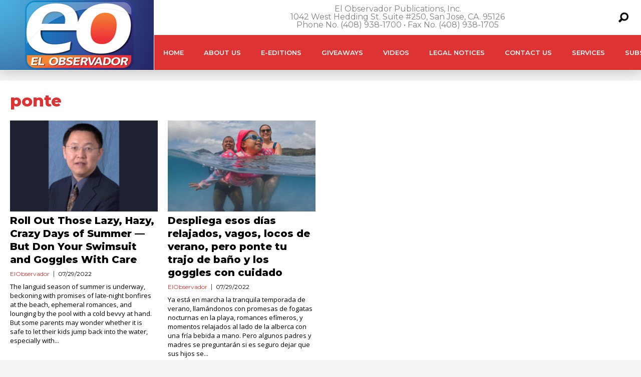

--- FILE ---
content_type: text/html; charset=utf-8
request_url: https://www.google.com/recaptcha/api2/aframe
body_size: 267
content:
<!DOCTYPE HTML><html><head><meta http-equiv="content-type" content="text/html; charset=UTF-8"></head><body><script nonce="RMfVjcV_7HeslICcIQCCeA">/** Anti-fraud and anti-abuse applications only. See google.com/recaptcha */ try{var clients={'sodar':'https://pagead2.googlesyndication.com/pagead/sodar?'};window.addEventListener("message",function(a){try{if(a.source===window.parent){var b=JSON.parse(a.data);var c=clients[b['id']];if(c){var d=document.createElement('img');d.src=c+b['params']+'&rc='+(localStorage.getItem("rc::a")?sessionStorage.getItem("rc::b"):"");window.document.body.appendChild(d);sessionStorage.setItem("rc::e",parseInt(sessionStorage.getItem("rc::e")||0)+1);localStorage.setItem("rc::h",'1770095837732');}}}catch(b){}});window.parent.postMessage("_grecaptcha_ready", "*");}catch(b){}</script></body></html>